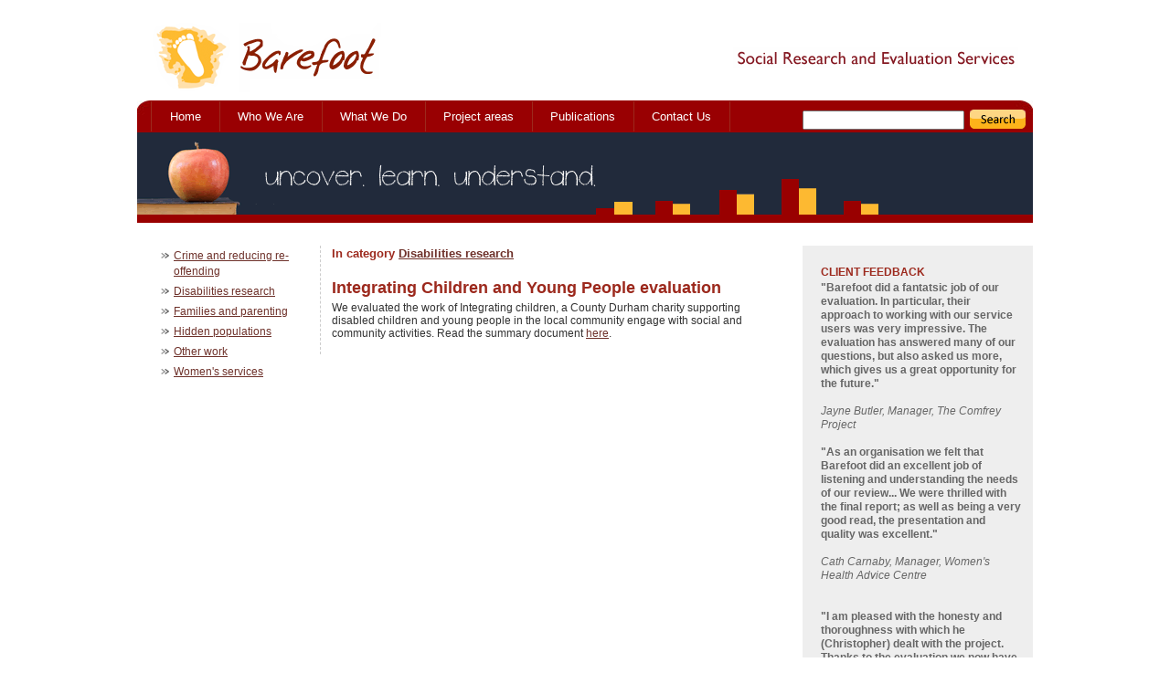

--- FILE ---
content_type: text/html; charset=UTF-8
request_url: http://www.barefootresearch.org.uk/disabilities-research/integrating-children-and-young-people-evaluation/
body_size: 3701
content:
<!DOCTYPE html PUBLIC "-//W3C//DTD XHTML 1.0 Strict//EN" "http://www.w3.org/TR/xhtml1/DTD/xhtml1-strict.dtd">

<html xmlns="http://www.w3.org/1999/xhtml" xml:lang="en" lang="en">

<head>

<meta http-equiv="content-type" content="text/html; charset=utf-8" />



<link rel="stylesheet" type="text/css" href="http://www.barefootresearch.org.uk/wp-content/themes/voodoo-dolly/reset.css" media="screen" />

<link rel="stylesheet" type="text/css" href="http://www.barefootresearch.org.uk/wp-content/themes/voodoo-dolly/style.css#1" media="screen,print" />

<!--[if IE 6]>

<style>

#centerColumn {

float:left;

margin:0 10px 0 75px;

padding:6px 6px 6px 10px;

width:580px;

font-size:.9em;

color:#000000;

border-left:1px dashed #cccccc;

}

</style>

<![endif]-->

<title>Integrating Children and Young People evaluation | Barefoot Research and Evaluation</title>



<link rel="alternate" type="application/rss+xml" title="Barefoot Research and Evaluation RSS Feed" href="http://www.barefootresearch.org.uk/feed/" />

<link rel="pingback" href="http://www.barefootresearch.org.uk/xmlrpc.php" />




<!-- All in One SEO Pack 2.3.2.3 by Michael Torbert of Semper Fi Web Design[764,884] -->
<!-- /all in one seo pack -->
<link rel="alternate" type="application/rss+xml" title="Barefoot Research and Evaluation &raquo; Integrating Children and Young People evaluation Comments Feed" href="http://www.barefootresearch.org.uk/disabilities-research/integrating-children-and-young-people-evaluation/feed/" />
		<script type="text/javascript">
			window._wpemojiSettings = {"baseUrl":"https:\/\/s.w.org\/images\/core\/emoji\/72x72\/","ext":".png","source":{"concatemoji":"http:\/\/www.barefootresearch.org.uk\/wp-includes\/js\/wp-emoji-release.min.js?ver=4.4.33"}};
			!function(e,n,t){var a;function i(e){var t=n.createElement("canvas"),a=t.getContext&&t.getContext("2d"),i=String.fromCharCode;return!(!a||!a.fillText)&&(a.textBaseline="top",a.font="600 32px Arial","flag"===e?(a.fillText(i(55356,56806,55356,56826),0,0),3e3<t.toDataURL().length):"diversity"===e?(a.fillText(i(55356,57221),0,0),t=a.getImageData(16,16,1,1).data,a.fillText(i(55356,57221,55356,57343),0,0),(t=a.getImageData(16,16,1,1).data)[0],t[1],t[2],t[3],!0):("simple"===e?a.fillText(i(55357,56835),0,0):a.fillText(i(55356,57135),0,0),0!==a.getImageData(16,16,1,1).data[0]))}function o(e){var t=n.createElement("script");t.src=e,t.type="text/javascript",n.getElementsByTagName("head")[0].appendChild(t)}t.supports={simple:i("simple"),flag:i("flag"),unicode8:i("unicode8"),diversity:i("diversity")},t.DOMReady=!1,t.readyCallback=function(){t.DOMReady=!0},t.supports.simple&&t.supports.flag&&t.supports.unicode8&&t.supports.diversity||(a=function(){t.readyCallback()},n.addEventListener?(n.addEventListener("DOMContentLoaded",a,!1),e.addEventListener("load",a,!1)):(e.attachEvent("onload",a),n.attachEvent("onreadystatechange",function(){"complete"===n.readyState&&t.readyCallback()})),(a=t.source||{}).concatemoji?o(a.concatemoji):a.wpemoji&&a.twemoji&&(o(a.twemoji),o(a.wpemoji)))}(window,document,window._wpemojiSettings);
		</script>
		<style type="text/css">
img.wp-smiley,
img.emoji {
	display: inline !important;
	border: none !important;
	box-shadow: none !important;
	height: 1em !important;
	width: 1em !important;
	margin: 0 .07em !important;
	vertical-align: -0.1em !important;
	background: none !important;
	padding: 0 !important;
}
</style>
<link rel='stylesheet' id='contact-form-7-css'  href='http://www.barefootresearch.org.uk/wp-content/plugins/contact-form-7/includes/css/styles.css?ver=4.4' type='text/css' media='all' />
<script type='text/javascript' src='http://www.barefootresearch.org.uk/wp-includes/js/jquery/jquery.js?ver=1.11.3'></script>
<script type='text/javascript' src='http://www.barefootresearch.org.uk/wp-includes/js/jquery/jquery-migrate.min.js?ver=1.2.1'></script>
<link rel='https://api.w.org/' href='http://www.barefootresearch.org.uk/wp-json/' />
<link rel="EditURI" type="application/rsd+xml" title="RSD" href="http://www.barefootresearch.org.uk/xmlrpc.php?rsd" />
<link rel="wlwmanifest" type="application/wlwmanifest+xml" href="http://www.barefootresearch.org.uk/wp-includes/wlwmanifest.xml" /> 
<link rel='prev' title='Selling sex for survival: adult sexual exploitation and prostitution in the North East and Cumbria' href='http://www.barefootresearch.org.uk/hidden-populations/selling-sex-for-survival-adult-sexual-exploitation-and-prostitution-in-the-north-east-and-cumbria/' />
<link rel='next' title='Research paper on R&#038;D and the voluntary sector' href='http://www.barefootresearch.org.uk/crime-and-reoffending/research-paper-on-rd-and-the-voluntary-sector/' />
<link rel="canonical" href="http://www.barefootresearch.org.uk/disabilities-research/integrating-children-and-young-people-evaluation/" />
<link rel='shortlink' href='http://www.barefootresearch.org.uk/?p=1044' />
<link rel="alternate" type="application/json+oembed" href="http://www.barefootresearch.org.uk/wp-json/oembed/1.0/embed?url=http%3A%2F%2Fwww.barefootresearch.org.uk%2Fdisabilities-research%2Fintegrating-children-and-young-people-evaluation%2F" />
<link rel="alternate" type="text/xml+oembed" href="http://www.barefootresearch.org.uk/wp-json/oembed/1.0/embed?url=http%3A%2F%2Fwww.barefootresearch.org.uk%2Fdisabilities-research%2Fintegrating-children-and-young-people-evaluation%2F&#038;format=xml" />

</head>

<body>



<div id="pageWrap">


<div id="header"> 
<img class="alignleft size-medium wp-image-30" src="http://www.barefootresearch.org.uk/wp-content/themes/voodoo-dolly/img/header-bg.gif" alt="">
</div><!--// end #header //-->
<div id="navBar"> 

<ul>
<!-- home page link in nav bar is /-->
<li class="first"><a href="http://www.barefootresearch.org.uk" title="Home">Home</a></li>
<li class="page_item page-item-2 page_item_has_children"><a href="http://www.barefootresearch.org.uk/about/">Who We Are</a></li>
<li class="page_item page-item-10 page_item_has_children"><a href="http://www.barefootresearch.org.uk/what-we-do/">What We Do</a></li>
<li class="page_item page-item-12 page_item_has_children"><a href="http://www.barefootresearch.org.uk/projects/">Project areas</a></li>
<li class="page_item page-item-14 page_item_has_children"><a href="http://www.barefootresearch.org.uk/publications/">Publications</a></li>
<li class="page_item page-item-6"><a href="http://www.barefootresearch.org.uk/contact-us/">Contact Us</a></li>
<li class="search">
<form method="get" id="searchform" action="http://www.barefootresearch.org.uk/">
<div class="searchbar"><input type="text" value="" name="s" id="s" /></div>
<input value="Search" class="search_button" src="http://www.barefootresearch.org.uk/wp-content/themes/voodoo-dolly/img/searchbtn.gif" type="image" />

</form>
</li>
</ul>
</div><!--// end #navBar //-->
<div id="bannerpage"> 
</div>



<div id="centerColumnpage">



<h3>In category <a href="http://www.barefootresearch.org.uk/category/disabilities-research/" rel="category tag">Disabilities research</a> </h3>
<br>
  <h2>Integrating Children and Young People evaluation</h2>



<!--<p>May 28th, 2016 by Hame </p>-->



	<p>We evaluated the work of Integrating children, a County Durham charity supporting disabled children and young people in the local community engage with social and community activities. Read the summary document <a href="http://www.barefootresearch.org.uk/icyp-brochure-pdf-final/" target="_blank">here</a>.</p>






<!-- <p>Posted in <a href="http://www.barefootresearch.org.uk/category/disabilities-research/" rel="category tag">Disabilities research</a> | <a href="http://www.barefootresearch.org.uk/disabilities-research/integrating-children-and-young-people-evaluation/#respond">Comments (0)</a></p>-->


</div>

<div id="rightColumnpage">

<h2>CLIENT FEEDBACK</h2>
<b>"Barefoot did a fantatsic job of our evaluation. In particular, their approach to working with our service users was very impressive. The evaluation has answered many of our questions, but also asked us more, which gives us a great opportunity for the future." </b>
<br><br><i>
Jayne Butler, Manager, The Comfrey Project</i>
<br><br>
<b>"As an organisation we felt that Barefoot did an excellent job of listening and
understanding the needs of our review... We were thrilled with the final report; as well as being a very good read, the presentation and quality was excellent."</b>
<br><br>
<i>Cath Carnaby, Manager, Women's Health Advice Centre</i>
<br><br><br>
<b>"I am pleased with the honesty and thoroughness with which he (Christopher) dealt with the project. Thanks to the evaluation we now have a number of questions answered and a clear way forward."</b>
<br><br>
<i>Maureen Pearson, Area manager North East, Parentline Plus</i>
<br>
<br>
</div> 
 <div id="leftColumnpage">



<ul>
	<li class="cat-item cat-item-6"><a href="http://www.barefootresearch.org.uk/category/crime-and-reoffending/" >Crime and reducing re-offending</a>
</li>
	<li class="cat-item cat-item-8"><a href="http://www.barefootresearch.org.uk/category/disabilities-research/" >Disabilities research</a>
</li>
	<li class="cat-item cat-item-5"><a href="http://www.barefootresearch.org.uk/category/families-and-parenting/" >Families and parenting</a>
</li>
	<li class="cat-item cat-item-4"><a href="http://www.barefootresearch.org.uk/category/hidden-populations/" >Hidden populations</a>
</li>
	<li class="cat-item cat-item-3"><a href="http://www.barefootresearch.org.uk/category/other-work/" >Other work</a>
</li>
	<li class="cat-item cat-item-7"><a href="http://www.barefootresearch.org.uk/category/womens-services/" >Women&#039;s services</a>
</li>
</ul>
<br>
<br>



</div> </div>
<div id="footer">© Barefoot Research and Evaluation 2010. All rights reserved. Web services by <a href="http://www.subzerointeractive.co.nz"> SubZero </a>
</div>
<script type="text/javascript">
var gaJsHost = (("https:" == document.location.protocol) ? "https://ssl." : "http://www.");
document.write(unescape("%3Cscript src='" + gaJsHost + "google-analytics.com/ga.js' type='text/javascript'%3E%3C/script%3E"));
</script>
<script type="text/javascript">
try {
var pageTracker = _gat._getTracker("UA-12786310-1");
pageTracker._trackPageview();
} catch(err) {}</script>
</body>
</html>

--- FILE ---
content_type: text/css
request_url: http://www.barefootresearch.org.uk/wp-content/themes/voodoo-dolly/style.css
body_size: 2308
content:
/*

Theme Name: Voodoo Dolly


Description: 

Version: 1.0

Author: Theme Lab



*/



/* 

culture shock: voodoo dolly v2.0

pogy366: http://www.raykdesign.net

Sept 2007

*/





body {

font-family:Arial, Helvetica, sans-serif;

font-size:.8em; 

color:#333; 

margin:20px 0 0 0;

padding:0 0 0 0;

background:#fff;

}



p {

margin-bottom:10px;

line-height:1.3em;

}

p a { line-height: 1.3em; }



strong {

font-weight:bold;

}



em {

font-style:italic;

}



ul, ol {

margin:0 0 12px 0;

padding:0;

}



li {

margin:0 0 5px 15px;

padding-left:15px;

list-style:none;

background-image:url(img/bulleted-li-bg-dark.gif);

background-position:0 3px;

background-repeat:no-repeat;


}



a {

color:#6E312A;

text-decoration:underline;
line-height:1.5em
}



a:hover {

color:#6E312A;

text-decoration:none;

}

h2 {

margin:0;
font-size:1.6em;
font-weight: bold;
line-height:170%;
color:#9C291D;

}

h3 {

font-size:1.1em;
font-weight: bold;
color:#9C291D;

}

#projecthead {
width:955px;
margin: 0px;
padding: 5px 0px 5px 25px;
background:#1f2c3c;
border-bottom:1px solid #cc3300;
color:#fff;
}

.p2 {
font-size:1.3em;
color:#fff;
font-weight:bold;

}



/* Main Outer Container */

#pageWrap {

margin:0 auto;

padding:0;

width:980px;

}





/* Header */

#header {

margin:0;

padding:0;

width:980px;

height:90px;

background-position:0 0;

background-repeat:no-repeat;

text-align:right;
}



#header h1 {

margin:0;

padding:0px 0 0 0px;

font-family: Arial, Helvetica, sans-serif;

color:#ffffff;

font-size:2em;

font-weight:lighter;

}



#header h1 a {

color:#ffffff;

text-decoration:none;

}



#header p {

margin:0;

padding:5px 0 0 175px;

font-family:Verdana, Arial, Helvetica, sans-serif;

color:#eeeeee;

}

/* banner */

#banner {

margin:0;

padding:0;

width:980px;

height:183px;

background-image:url(img/banner.gif);

background-position:0 0;

background-repeat:no-repeat;

}

#bannerpage {

margin:0;

padding:0;

width:980px;

height:99px;

background-image:url(img/bannerpage.gif);

background-position:0 0;

background-repeat:no-repeat;

}

/* Main Navigation */

#navBar {

margin:0;

padding:0;

width:980px;

height:35px;

line-height:35px; 

background:url(img/nav-bar-bg.jpg);

background-position:0 0;

background-repeat:no-repeat;

}

.searchbar
  {
      display:inline;
      position: relative;
      right: 10px;
  }

.search_button
  {
   position: relative;
   top: 5px;
   right: 8px;
   border: 0px;
   margin: 5px 0px 0px 0px;
  }

#navBar li.current_page_item a {
text-decoration:none; color:#fff; background:#FF9900;
}

#navBar ul{

list-style-type:none;

margin-left:20px;

}



#navBar li{

margin:0;

padding:0;

list-style-type:none;

display:inline;

background-image:none;

}



#navBar li a{

margin:0 0 0 -5px;

padding:9px 20px 9px 20px;

color:#ffffff;

text-decoration:none;

font-size:1.0em;

border-right:1px solid #9C291D;

}



#navBar ul li a:hover{

color:#ffffff;

text-decoration:none;

background-color:#FFaa2b;

}



#navBar li.first {

margin:0;

padding:0;

list-style-type:none;

display:inline;

background-image:none;

}
#navBar li.search {

margin:0;

padding:0;

list-style-type:none;

display:inline;

background-image:none;

float:right;
}


#navBar li.first a{

margin:0 0 0 -5px;

padding:9px 20px 9px 20px;

color:#ffffff;

text-decoration:none;

font-size:1.0em;

border-left:1px solid #9C291D;

border-right:1px solid #9C291D;

}



#navBar li.first a:hover{

color:#ffffff;

text-decoration:none;

background-color:#FFaa2b;

}





/* Content Container */

#container {

margin:0;

padding:10px 0 0 0;

width:980px;

}









/* Left Content Column - heavy negative margin so center column can appear first in HTML */

#leftColumn {

float:left;

margin:25px 0 0 -710px;

padding:0 ;

width:400px;

font-size: 0.9em;


}



#leftColumn h2 {

font-family: Arial, Helvetica, sans-serif;
font-size:1.2em;
font-weight: bold;
line-height: 120%;
color:#333;

}



#leftColumn ul, ol {

margin:0 0 12px 0;

padding:0;

}



#leftColumn li {

margin:5px 0 0 0;

padding-left:15px;

list-style:none;

background-image:url(img/bulleted-li-bg-dark.gif);

background-position:0 1px;

background-repeat:no-repeat;


}


#rightColumnpage {

float:left;

margin:25px 0 0 0px;

padding:10px ;

width:230px;

font-size:.9em;
background:#eeeeee;

}

#leftColumnpage {

float:left;

margin:28px 0 0 -970px;

padding:0 ;

width:200px;

font-size:.9em;


}

#leftColumnpagewhat {

float:left;

margin:28px 0 0 -980px;

padding:0 ;

width:200px;

font-size:.9em;


}


.graphic
{

float:left;

padding: 0 0 0 30px;


}

#homepage-reports { margin: 38px 0 0; }
#homepage-reports a
{
	margin: 0 auto;
	padding: 10px 10px 10px 50px;
	width: 220px;
	display: block;
	font-size: 1.3em;
	text-decoration: none;
	text-align: left;
	-webkit-border-radius: 10px;
	border-radius: 10px;
	background: url("img/download-icon.png") 15px 15px no-repeat #800000;
	color: #fff;
}


/* Center Content Column */

#centerColumn {

float:left;

margin:17px 10px 0 449px;

padding:6px 6px 6px 20px;

width:249px;

font-size:.9em;

border-left:1px dashed #cccccc;

}

#centerColumnpage {

float:left;

margin:25px 10px 0 200px;

padding:0px 15px 6px 12px;

width:490px;

font-size:.9em;

border-left:1px dashed #cccccc;

}

.h2 {

margin:0 0 5px 0;

padding:0;

font-weight: bold;

font-size:1.6em;

color:#9C291D;


}

#centerColumn h2 {

margin:0 0 5px 0;

padding:0;

font-weight: bold;

font-size:1.6em;

color:#9C291D;

}




#centerColumnpage li {
line-height:1.3em;

}


/* Right Content Column */

#rightColumn {

float:left;

margin:0;

padding: 25px 12px 12px 18px;

line-height:15px;

width:215px;

font-size: 8pt;

color:#666;

background:#eee;

background-repeat:repeat-x;


}



#rightColumn h2 {

font-size:1.2em;
line-height:220%;
color:#9C291D;

}

#rightColumnpage {

float:left;

margin: 25px 0 0 0;

padding: 20px 12px 12px 20px;

font-size:.9em;

line-height:15px;

width:220px;

color:#666;

background:#eeeeee;


}


#rightColumn li {

background:none;

padding:0;

margin:5px 0 5px 0;

}

#rightColumnpage h2 {

font-size:1.0em;

color:#9C291D;

}
#rightColumnpage h3 {

font-size:0.9em;

color:#666;

}



#categories {
float: clear all
position: absolute
margin:10px 0 10px 0;

padding:15px;

width:950px;
font-size:.9em;
height:100px;
color:#fff;
text-align:center;
background-color:#9C291D;
background-image:url(img/footer.gif);

}

#categories h2 {
font-size:1.4em;
color:#fff;

}


#categories p {

margin:0;

padding:0 150px 0 0;

line-height:100px;

font-family:Arial, Helvetica, sans-serif;

font-size:.8em;

color:#fff;


}

#categories table {

width:940px;

margin:5;

padding:10px

font-size:.8em;

text-align:left;

}



#categories a {

color:#fff;

text-decoration:none;

}



#categories a:hover {

color:#fff;

text-decoration:underline;

}

/* Projects Area */

#projects {

margin:0;

padding:0;

width:980px;

height:220px;

line-height:14px; 

background:url(img/projectsbg.gif);

background-position:0 0;

background-repeat:no-repeat;

}

.box {
	width:290px;
	float:left;
	height:90px;
	color:#fff;
	margin:0px;
	padding: 5px 10px;
}

.box a {
	color:#fff;
        text-decoration:underline;
        line-height:100%;
	
        }

.box a:hover {
              text-decoration:none
             }
.smalltext {
        color:#ccc;
        font-size:8pt;
        line-height:100%;
            }
.img  {
    margin: 10px 5px 25px;
    padding:0px;
    border: 3px solid #ccc;
    float: left;
      }

#projects ul{

list-style-type:none;

margin-left:20px;

}



#projects li{

margin:0;

padding:0;

list-style-type:none;

display:inline;

background-image:none;

}



#projects li a{

margin:0 0 0 -5px;

padding:10px 20px 10px 20px;

color:#000;

text-decoration:none;

font-size:2.0em;

border-right:1px solid #9C291D; 

}



/* Footer */

#footer {
margin:0px auto;
padding:0px;
width:980px;
height:40px;
line-height:40px;
font-size:.8em;
color:#666;
text-align:center;
}

.middle {
         
      
         
        }

.copy {
font-size:.9em;
margin:0px 0px 0px 0px;
}

.smallbf {
position:relative;
margin: 0px 0px 0px 0px;
}

#footer h2 {
font-size:1.4em;
color:#fff;

}


#footer p {

margin:0px 0px 0px 0px;

padding:0 20px 0 0;

line-height:10px;

font-family:Arial, Helvetica, sans-serif;

font-size:.8em;

color:#fff;

}

#footer a {

color:#666;

text-decoration:underline;

}



#footer a:hover {

color:#666;

text-decoration:none;

}




/* Clears nested floats */

.clearfix:after {

content: "."; 

display: block; 

height: 0; 

clear: both; 

visibility: hidden;

}



.clearfix {display: inline-table;}



/* Hides from IE-mac \*/

* html .clearfix {height: 1%;}

.clearfix {display: block;}

/* End hide from IE-mac */



.commentlist, .commentlist p {

padding-top:10px;

}



img.avatar {

float:left;

margin-right:5px;

}



.alignleft {float:left;}

.alignright {float:right;}